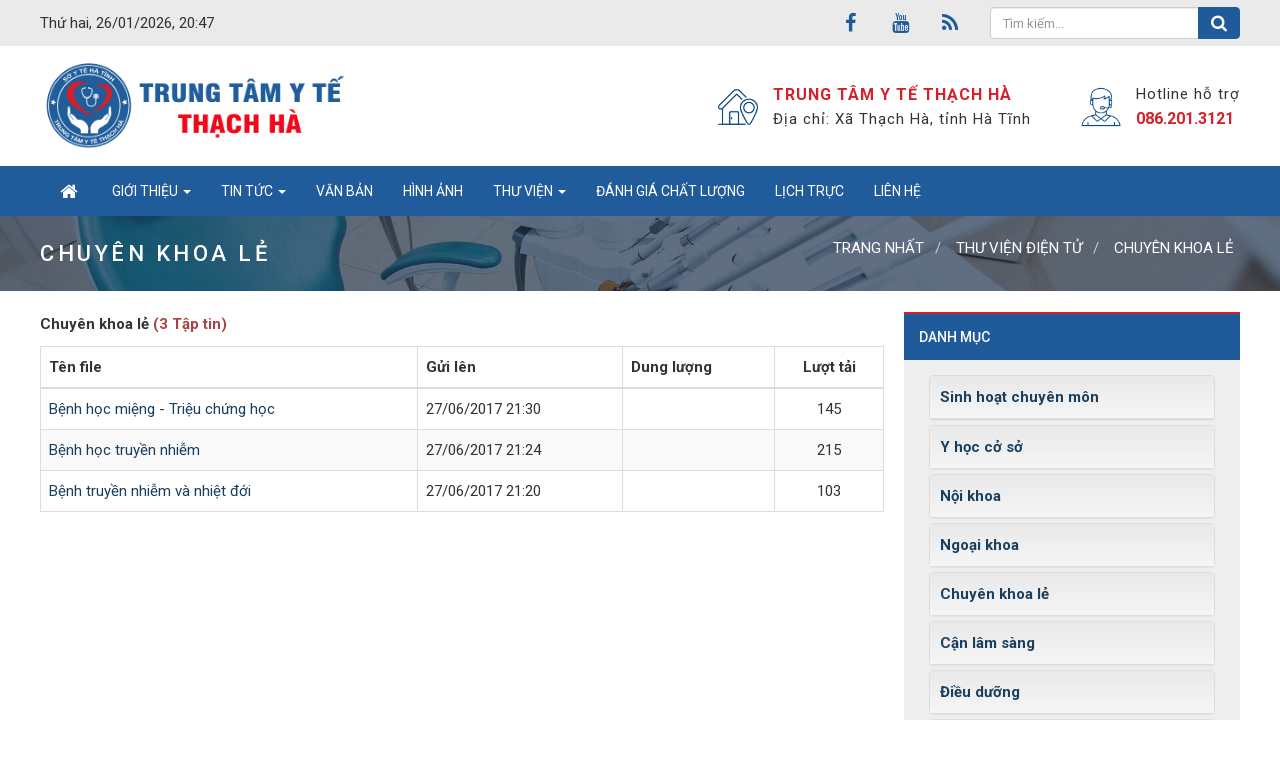

--- FILE ---
content_type: text/html; charset=UTF-8
request_url: https://trungtamytethachha.vn/download/Chuyen-khoa-le/
body_size: 8152
content:
<!DOCTYPE html>
    <html lang="vi" xmlns="https://www.w3.org/1999/xhtml" prefix="og: https://ogp.me/ns#">
    <head>
<title>Chuyên khoa lẻ</title>
<meta name="description" content="Chuyên khoa lẻ - Viewcat - Thư viện điện tử">
<meta name="author" content="TRUNG TÂM Y TẾ THẠCH HÀ">
<meta name="copyright" content="TRUNG TÂM Y TẾ THẠCH HÀ [bsduongducanh@gmail.com]">
<meta name="generator" content="NukeViet v4.5">
<meta name="viewport" content="width=device-width, initial-scale=1">
<meta http-equiv="Content-Type" content="text/html; charset=utf-8">
<meta property="og:title" content="Chuyên khoa lẻ">
<meta property="og:type" content="website">
<meta property="og:description" content="Chuyên khoa lẻ - Viewcat - Thư viện điện tử">
<meta property="og:site_name" content="TRUNG TÂM Y TẾ THẠCH HÀ">
<link rel="shortcut icon" href="/favicon.ico">
<link rel="alternate" href="/download/rss/" title="Thư viện điện tử" type="application/rss+xml">
<link rel="alternate" href="/download/rss/Sinh-hoat-chuyen-mon/" title="Thư viện điện tử - Sinh hoạt chuyên môn" type="application/rss+xml">
<link rel="alternate" href="/download/rss/Y-hoc-co-so/" title="Thư viện điện tử - Y học cở sở" type="application/rss+xml">
<link rel="alternate" href="/download/rss/Noi-khoa/" title="Thư viện điện tử - Nội khoa" type="application/rss+xml">
<link rel="alternate" href="/download/rss/Ngoai-khoa/" title="Thư viện điện tử - Ngoại khoa" type="application/rss+xml">
<link rel="alternate" href="/download/rss/Chuyen-khoa-le/" title="Thư viện điện tử - Chuyên khoa lẻ" type="application/rss+xml">
<link rel="alternate" href="/download/rss/Can-lam-sang/" title="Thư viện điện tử - Cận lâm sàng" type="application/rss+xml">
<link rel="alternate" href="/download/rss/Dieu-duong/" title="Thư viện điện tử - Điều dưỡng" type="application/rss+xml">
<link rel="alternate" href="/download/rss/Phac-do/" title="Thư viện điện tử - Phác đồ - Hướng dẫn" type="application/rss+xml">
<link rel="alternate" href="/download/rss/Quy-trinh-ky-thuat/" title="Thư viện điện tử - Quy trình kỹ thuật" type="application/rss+xml">
<link rel="preload" as="style" href="/assets/css/font-awesome.min.css?t=1762931266" type="text/css">
<link rel="preload" as="style" href="/themes/bcb_hospital/css/bootstrap.min.css?t=1762931266" type="text/css">
<link rel="preload" as="style" href="/themes/bcb_hospital/css/style.css?t=1762931266" type="text/css">
<link rel="preload" as="style" href="/themes/bcb_hospital/css/style.responsive.css?t=1762931266" type="text/css">
<link rel="preload" as="style" href="/themes/bcb_hospital/css/download.css?t=1762931266" type="text/css">
<link rel="preload" as="style" href="/themes/bcb_hospital/css/laws.css?t=1762931266" type="text/css">
<link rel="preload" as="style" href="/themes/bcb_hospital/css/jquery.metisMenu.css?t=1762931266" type="text/css">
<link rel="preload" as="script" href="/assets/js/jquery/jquery.min.js?t=1762931266" type="text/javascript">
<link rel="preload" as="script" href="/assets/js/language/vi.js?t=1762931266" type="text/javascript">
<link rel="preload" as="script" href="/assets/js/DOMPurify/purify3.js?t=1762931266" type="text/javascript">
<link rel="preload" as="script" href="/assets/js/global.js?t=1762931266" type="text/javascript">
<link rel="preload" as="script" href="/assets/js/site.js?t=1762931266" type="text/javascript">
<link rel="preload" as="script" href="/themes/bcb_hospital/js/download.js?t=1762931266" type="text/javascript">
<link rel="preload" as="script" href="/themes/bcb_hospital/js/main.js?t=1762931266" type="text/javascript">
<link rel="preload" as="script" href="/assets/js/jquery/jquery.metisMenu.js?t=1762931266" type="text/javascript">
<link rel="preload" as="script" href="/themes/bcb_hospital/js/laws_jquery.marquee.js?t=1762931266" type="text/javascript">
<link rel="preload" as="script" href="/themes/default/modules/videos/jwplayer/jwplayer.js?t=1762931266" type="text/javascript">
<link rel="preload" as="script" href="/themes/bcb_hospital/js/bootstrap.min.js?t=1762931266" type="text/javascript">
<link rel="stylesheet" href="/assets/css/font-awesome.min.css?t=1762931266">
<link rel="stylesheet" href="/themes/bcb_hospital/css/bootstrap.min.css?t=1762931266">
<link rel="stylesheet" href="/themes/bcb_hospital/css/style.css?t=1762931266">
<link rel="stylesheet" href="/themes/bcb_hospital/css/style.responsive.css?t=1762931266">
<link rel="StyleSheet" href="/themes/bcb_hospital/css/download.css?t=1762931266">
<link rel="stylesheet" type="text/css" href="/themes/bcb_hospital/css/laws.css?t=1762931266" />
<link rel="stylesheet" type="text/css"	href="/themes/bcb_hospital/css/jquery.metisMenu.css?t=1762931266" />
        <!-- Begin EMC Tracking Code -->
<script type="text/javascript">
var _govaq = window._govaq || [];
_govaq.push(['trackPageView']);
_govaq.push(['enableLinkTracking']);
(function () {
_govaq.push(['setTrackerUrl', 'https://f-emc.ngsp.gov.vn/tracking']);
_govaq.push(['setSiteId', '7806']);
var d = document,
g = d.createElement('script'),
s = d.getElementsByTagName('script')[0];
g.type = 'text/javascript';
g.async = true;
g.defer = true;
g.src = 'https://f-emc.ngsp.gov.vn/embed/gov-tracking.min.js';
s.parentNode.insertBefore(g, s);
})();
</script>
<!-- End EMC Tracking Code -->
<script>(function(i,s,o,g,r,a,m){i['GoogleAnalyticsObject']=r;i[r]=i[r]||function(){
(i[r].q=i[r].q||[]).push(arguments)},i[r].l=1*new Date();a=s.createElement(o),
m=s.getElementsByTagName(o)[0];a.async=1;a.src=g;m.parentNode.insertBefore(a,m)
})(window,document,'script','https://www.google-analytics.com/analytics.js','ga');
ga('create', 'UA-101472212-1', '.trungtamytethachha.vn');
ga('send', 'pageview');
</script>
</head>
    <body>

<div class="mobile-menu-bg"></div>
<div class="mobile-menu-wrap">
    <div class="logo">
        <a title="TRUNG TÂM Y TẾ THẠCH HÀ" href="/"><img src="/uploads/logo-bv-thach-ha_1.png" alt="TRUNG TÂM Y TẾ THẠCH HÀ" /></a>
    </div>
    <div class="menu">
<div class="clearfix metismenu">
	<aside class="sidebar">
		<nav class="sidebar-nav">
			<ul id="menu_47">
									<li>
						<a title="Giới thiệu" href="/about/">Giới thiệu</a>
												<span class="fa arrow expand"></span>
												<ul>
							<li>
	<a title="Giới thiệu chung" href="/about/gioi-thieu-chung-ve-trung-tam-y-te-huyen-thach-ha-13.html" class="sf-with-ul">Giới thiệu chung</a>
</li>
<li>
	<a title="Lịch sử hình thành" href="/about/lich-su-hinh-thanh-trung-tam-y-te-huyen-thach-ha.html" class="sf-with-ul">Lịch sử hình thành</a>
</li>
<li>
	<a title="Sơ đồ tổ chức" href="/about/So-do-to-chuc-benh-vien.html" class="sf-with-ul">Sơ đồ tổ chức</a>
		<ul>
		<li>
	<a title="Ban Giám đốc" href="/khoa-phong/ban-giam-doc-515.html" class="sf-with-ul">Ban Giám đốc</a>
</li>

	</ul>
</li>
<li>
	<a title="Khoa Phòng" href="https://trungtamytethachha.vn/khoa-phong/" class="sf-with-ul">Khoa Phòng</a>
</li>
<li>
	<a title="Ban biên tập website" href="/about/Ban-bien-tap-website.html" class="sf-with-ul">Ban biên tập website</a>
</li>

						</ul>
					</li>
					<li>
						<a title="Tin tức" href="/tin-hoat-dong-benh-vien/">Tin tức</a>
												<span class="fa arrow expand"></span>
												<ul>
							<li>
	<a title="Hoạt động Trung tâm" href="https://trungtamytethachha.vn/tin-hoat-dong-trung-tam" class="sf-with-ul">Hoạt động Trung tâm</a>
</li>
<li>
	<a title="Giáo dục sức khỏe" href="https://trungtamytethachha.vn/giao-duc-suc-khoe/" class="sf-with-ul">Giáo dục sức khỏe</a>
</li>
<li>
	<a title="Tin chuyên môn" href="https://trungtamytethachha.vn/tin-chuyen-mon-30/" class="sf-with-ul">Tin chuyên môn</a>
</li>
<li>
	<a title="Thông tin thuốc" href="https://trungtamytethachha.vn/thong-tin-thuoc/" class="sf-with-ul">Thông tin thuốc</a>
</li>

						</ul>
					</li>
					<li>
						<a title="Văn bản" href="/laws/">Văn bản</a>
					</li>
					<li>
						<a title="Hình ảnh" href="/photos/">Hình ảnh</a>
					</li>
					<li>
						<a title="Thư viện" href="">Thư viện</a>
												<span class="fa arrow expand"></span>
												<ul>
							<li>
	<a title="Nghiên cứu khoa học" href="/scientific-research/" class="sf-with-ul">Nghiên cứu khoa học</a>
</li>
<li>
	<a title="Tài liệu Y khoa" href="/download/" class="sf-with-ul">Tài liệu Y khoa</a>
</li>

						</ul>
					</li>
					<li>
						<a title="Đánh giá chất lượng" href="https://trungtamytethachha.vn/danh-gia-chat-luong-benh-vien/">Đánh giá chất lượng</a>
					</li>
					<li>
						<a title="Lịch trực" href="/lich-truc/">Lịch trực</a>
					</li>
					<li>
						<a title="Liên hệ" href="/contact/">Liên hệ</a>
					</li>
			</ul>
		</nav>
	</aside>
</div>
    </div>
</div>
<header>
    <nav class="header-nav">
        <div class="wraper">
            <div class="time hidden-xs">
                Thứ hai, 26/01/2026, 20:47
            </div>
            <div class="headerSearch">
                <div class="input-group">
                    <input type="text" class="form-control" maxlength="60" placeholder="Tìm kiếm..."><span class="input-group-btn"><button type="button" class="btn btn-info" data-url="/seek/?q=" data-minlength="3" data-click="y"><em class="fa fa-search fa-lg"></em></button></span>
                </div>
            </div>
            <div class="social-icons">
                <ul class="socialList">
        <li><a href="https://www.facebook.com/trungtamytethachha" target="_blank"><i class="fa fa-facebook"></i></a></li>
        <li><a href="https://www.facebook.com/trungtamytethachha" target="_blank"><i class="fa fa-youtube"></i></a></li>
        <li><a href="/feeds/"><i class="fa fa-rss"></i></a></li>
</ul>

            </div>
        </div>
    </nav>
    <div class="section-header">
        <div class="wraper">
            <div id="header">
                <div class="logo">
                    <a title="TRUNG TÂM Y TẾ THẠCH HÀ" href="/"><img src="/uploads/logo-bv-thach-ha_1.png" alt="TRUNG TÂM Y TẾ THẠCH HÀ"></a>
                                        <h1>TRUNG TÂM Y TẾ THẠCH HÀ</h1>
                    <h2>Cổng thông tin điện tử chính thức của Trung tâm Y tế Thạch Hà</h2>
                </div>
                <div class="hidden-xs">
                    <div class="header-info">
                        <div class="item">
                        	<div class="icon"><img src="/uploads/home-address.png" alt=""></div>
                            <div class="text">
                                <span><p><b>TRUNG TÂM Y TẾ THẠCH HÀ</b></p></span>
                                <span>Địa chỉ: Xã Thạch Hà, tỉnh Hà Tĩnh</span>
                            </div>
                        </div>
                        <div class="item">
                        	<div class="icon"><img src="/uploads/customer-care.png" alt=""></div>
                            <div class="text">
                                <span>Hotline hỗ trợ</span>
                                <p><a href="tel:086.201.3121" title="086.201.3121">086.201.3121</a>
                            </div>
                        </div>
                    </div>
                </div>
            </div>
        </div>
    </div>
</header>
<div class="section-nav">
    <div class="wraper">
        <nav class="second-nav hidden-xs" id="menusite">
            <div class="navbar navbar-default navbar-static-top" role="navigation">
    <div class="navbar-header">
        <button type="button" class="navbar-toggle" data-toggle="collapse" data-target="#menu-site-default">
            <span class="sr-only">&nbsp;</span> <span class="icon-bar">&nbsp;</span> <span class="icon-bar">&nbsp;</span> <span class="icon-bar">&nbsp;</span>
        </button>
    </div>
    <div class="collapse navbar-collapse" id="menu-site-default">
        <ul class="nav navbar-nav">
            <li><a class="home" title="Trang nhất" href="/"><em class="fa fa-lg fa-home">&nbsp;</em><span class="visible-xs-inline-block"> Trang nhất</span></a></li>
                        <li  class="dropdown" role="presentation"><a class="dropdown-toggle"  href="/about/" role="button" aria-expanded="false" title="Giới thiệu">  Giới thiệu <strong class="caret">&nbsp;</strong>
                </a>  <ul class="dropdown-menu">
        <li
        >  <a href="/about/gioi-thieu-chung-ve-trung-tam-y-te-huyen-thach-ha-13.html" title="Giới thiệu chung">Giới thiệu chung</a> 
    </li>
    <li
        >  <a href="/about/lich-su-hinh-thanh-trung-tam-y-te-huyen-thach-ha.html" title="Lịch sử hình thành">Lịch sử hình thành</a> 
    </li>
    <li
        class="dropdown-submenu">  <a href="/about/So-do-to-chuc-benh-vien.html" title="Sơ đồ tổ chức">Sơ đồ tổ chức</a>  <ul class="dropdown-menu">
        <li
        >  <a href="/khoa-phong/ban-giam-doc-515.html" title="Ban Giám đốc">Ban Giám đốc</a> 
    </li>
</ul> 
    </li>
    <li
        >  <a href="https://trungtamytethachha.vn/khoa-phong/" title="Khoa Phòng">Khoa Phòng</a> 
    </li>
    <li
        >  <a href="/about/Ban-bien-tap-website.html" title="Ban biên tập website">Ban biên tập website</a> 
    </li>
</ul> </li>
            <li  class="dropdown" role="presentation"><a class="dropdown-toggle"  href="/tin-hoat-dong-benh-vien/" role="button" aria-expanded="false" title="Tin tức">  Tin tức <strong class="caret">&nbsp;</strong>
                </a>  <ul class="dropdown-menu">
        <li
        >  <a href="https://trungtamytethachha.vn/tin-hoat-dong-trung-tam" title="Hoạt động Trung tâm">Hoạt động Trung tâm</a> 
    </li>
    <li
        >  <a href="https://trungtamytethachha.vn/giao-duc-suc-khoe/" title="Giáo dục sức khỏe">Giáo dục sức khỏe</a> 
    </li>
    <li
        >  <a href="https://trungtamytethachha.vn/tin-chuyen-mon-30/" title="Tin chuyên môn">Tin chuyên môn</a> 
    </li>
    <li
        >  <a href="https://trungtamytethachha.vn/thong-tin-thuoc/" title="Thông tin thuốc">Thông tin thuốc</a> 
    </li>
</ul> </li>
            <li  role="presentation"><a class="dropdown-toggle"  href="/laws/" role="button" aria-expanded="false" title="Văn bản">  Văn bản</a> </li>
            <li  role="presentation"><a class="dropdown-toggle"  href="/photos/" role="button" aria-expanded="false" title="Hình ảnh">  Hình ảnh</a> </li>
            <li  class="dropdown" role="presentation"><a class="dropdown-toggle"  href="" role="button" aria-expanded="false" title="Thư viện">  Thư viện <strong class="caret">&nbsp;</strong>
                </a>  <ul class="dropdown-menu">
        <li
        >  <a href="/scientific-research/" title="Nghiên cứu khoa học">Nghiên cứu khoa học</a> 
    </li>
    <li
        >  <a href="/download/" title="Tài liệu Y khoa">Tài liệu Y khoa</a> 
    </li>
</ul> </li>
            <li  role="presentation"><a class="dropdown-toggle"  href="https://trungtamytethachha.vn/danh-gia-chat-luong-benh-vien/" role="button" aria-expanded="false" title="Đánh giá chất lượng">  Đánh giá chất lượng</a> </li>
            <li  role="presentation"><a class="dropdown-toggle"  href="/lich-truc/" role="button" aria-expanded="false" title="Lịch trực">  Lịch trực</a> </li>
            <li  role="presentation"><a class="dropdown-toggle"  href="/contact/" role="button" aria-expanded="false" title="Liên hệ">  Liên hệ</a> </li>
        </ul>
    </div>
</div>
        </nav>
        <div class="mobile-menu-toggle-btn">
            <a class="navbar-brand" href="#">Danh mục</a>
            <svg xmlns="http://www.w3.org/2000/svg" viewBox="0 0 30 30"><path stroke="rgb(255, 255, 255)" stroke-width="2" stroke-linecap="round" stroke-miterlimit="10" d="M4 7h22M4 15h22M4 23h22"/></svg>
        </div>
    </div>
</div>
<nav class="third-nav">
    <div class="wraper">
        <div class="breadcrumbs-wrap">
            <span class="brTitle">Chuyên khoa lẻ</span>
            <div class="display">
                <a class="show-subs-breadcrumbs hidden" href="#" onclick="showSubBreadcrumbs(this, event);"><em class="fa fa-lg fa-angle-right"></em></a>
                <ul class="breadcrumbs list-none"></ul>
            </div>
            <ul class="subs-breadcrumbs"></ul>
            <ul class="temp-breadcrumbs hidden" itemscope itemtype="https://schema.org/BreadcrumbList">
                <li itemprop="itemListElement" itemscope itemtype="https://schema.org/ListItem"><a href="/" itemprop="item" title="Trang nhất"><span itemprop="name">Trang nhất</span></a><i class="hidden" itemprop="position" content="1"></i></li>
                <li itemprop="itemListElement" itemscope itemtype="https://schema.org/ListItem"><a href="/download/" itemprop="item" title="Thư viện điện tử"><span class="txt" itemprop="name">Thư viện điện tử</span></a><i class="hidden" itemprop="position" content="2"></i></li><li itemprop="itemListElement" itemscope itemtype="https://schema.org/ListItem"><a href="/download/Chuyen-khoa-le/" itemprop="item" title="Chuyên khoa lẻ"><span class="txt" itemprop="name">Chuyên khoa lẻ</span></a><i class="hidden" itemprop="position" content="3"></i></li>
            </ul>
        </div>
    </div>
</nav>
<section class="section-body">
	<div class="wraper">
		<div class="row">
			<div class="col-md-24">
			</div>
		</div>
		<div class="row">
			<div class="col-sm-16 col-md-17">
<div class="clearfix">
        <strong class="show m-bottom pull-left">Chuyên khoa lẻ <span class="text-danger">(3 Tập tin)</span></strong>
</div>

<div class="divTable m-bottom">
    <div class="divHeading">
        <div class="Cell">
            <strong>Tên file</strong>
        </div>
        <div class="Cell">
            <strong>Gửi lên</strong>
        </div>
        <div class="Cell">
            <strong>Dung lượng</strong>
        </div>
        <div class="Cell text-center">
            <strong>Lượt tải</strong>
        </div>
    </div>
        <div class="Row">
        <div class="Cell">
            <a href="/download/Chuyen-khoa-le/Benh-hoc-mieng-Trieu-chung-hoc.html" title="Bệnh học miệng - Triệu chứng học">Bệnh học miệng - Triệu chứng học</a>
        </div>
        <div class="Cell">
            27/06/2017 21:30
        </div>
        <div class="Cell">
        </div>
        <div class="Cell text-center">
            145
        </div>
    </div>
    <div class="Row">
        <div class="Cell">
            <a href="/download/Chuyen-khoa-le/Benh-hoc-truyen-nhiem.html" title="Bệnh học truyền nhiễm">Bệnh học truyền nhiễm</a>
        </div>
        <div class="Cell">
            27/06/2017 21:24
        </div>
        <div class="Cell">
        </div>
        <div class="Cell text-center">
            215
        </div>
    </div>
    <div class="Row">
        <div class="Cell">
            <a href="/download/Chuyen-khoa-le/Benh-truyen-nhiem-va-nhiet-doi.html" title="Bệnh truyền nhiễm và nhiệt đới">Bệnh truyền nhiễm và nhiệt đới</a>
        </div>
        <div class="Cell">
            27/06/2017 21:20
        </div>
        <div class="Cell">
        </div>
        <div class="Cell text-center">
            103
        </div>
    </div>
</div>
			</div>
			<div class="col-sm-8 col-md-7">
				<div class="primary">
	<div class="heading">Danh mục</div>
	<div class="panel-body">
		<div class="col-sm-6 col-md-6 category">
    <div class="panel-group" id="accordion">
                <div class="panel panel-default">
            <div class="panel-heading">
                <h4 class="panel-title">
                    <a title="Sinh hoạt chuyên môn" href="/download/Sinh-hoat-chuyen-mon/">Sinh hoạt chuyên môn</a>
                </h4>
            </div>
            <div id="collapse9" class="panel-collapse collapse in">
                <div class="panel-body">
                    <table class="table">
                    </table>
                </div>
            </div>
        </div>
        <div class="panel panel-default">
            <div class="panel-heading">
                <h4 class="panel-title">
                    <a title="Y học cở sở" href="/download/Y-hoc-co-so/">Y học cở sở</a>
                </h4>
            </div>
            <div id="collapse1" class="panel-collapse collapse ">
                <div class="panel-body">
                    <table class="table">
                    </table>
                </div>
            </div>
        </div>
        <div class="panel panel-default">
            <div class="panel-heading">
                <h4 class="panel-title">
                    <a title="Nội khoa" href="/download/Noi-khoa/">Nội khoa</a>
                </h4>
            </div>
            <div id="collapse2" class="panel-collapse collapse ">
                <div class="panel-body">
                    <table class="table">
                    </table>
                </div>
            </div>
        </div>
        <div class="panel panel-default">
            <div class="panel-heading">
                <h4 class="panel-title">
                    <a title="Ngoại khoa" href="/download/Ngoai-khoa/">Ngoại khoa</a>
                </h4>
            </div>
            <div id="collapse3" class="panel-collapse collapse ">
                <div class="panel-body">
                    <table class="table">
                    </table>
                </div>
            </div>
        </div>
        <div class="panel panel-default">
            <div class="panel-heading">
                <h4 class="panel-title">
                    <a title="Chuyên khoa lẻ" href="/download/Chuyen-khoa-le/">Chuyên khoa lẻ</a>
                </h4>
            </div>
            <div id="collapse4" class="panel-collapse collapse ">
                <div class="panel-body">
                    <table class="table">
                    </table>
                </div>
            </div>
        </div>
        <div class="panel panel-default">
            <div class="panel-heading">
                <h4 class="panel-title">
                    <a title="Cận lâm sàng" href="/download/Can-lam-sang/">Cận lâm sàng</a>
                </h4>
            </div>
            <div id="collapse5" class="panel-collapse collapse ">
                <div class="panel-body">
                    <table class="table">
                    </table>
                </div>
            </div>
        </div>
        <div class="panel panel-default">
            <div class="panel-heading">
                <h4 class="panel-title">
                    <a title="Điều dưỡng" href="/download/Dieu-duong/">Điều dưỡng</a>
                </h4>
            </div>
            <div id="collapse6" class="panel-collapse collapse ">
                <div class="panel-body">
                    <table class="table">
                    </table>
                </div>
            </div>
        </div>
        <div class="panel panel-default">
            <div class="panel-heading">
                <h4 class="panel-title">
                    <a title="Phác đồ - Hướng dẫn" href="/download/Phac-do/">Phác đồ - Hướng dẫn</a>
                </h4>
            </div>
            <div id="collapse7" class="panel-collapse collapse ">
                <div class="panel-body">
                    <table class="table">
                    </table>
                </div>
            </div>
        </div>
        <div class="panel panel-default">
            <div class="panel-heading">
                <h4 class="panel-title">
                    <a title="Quy trình kỹ thuật" href="/download/Quy-trinh-ky-thuat/">Quy trình kỹ thuật</a>
                </h4>
            </div>
            <div id="collapse8" class="panel-collapse collapse ">
                <div class="panel-body">
                    <table class="table">
                    </table>
                </div>
            </div>
        </div>
    </div>
</div>
<div class="clearfix"></div>
	</div>
</div>
<div class="primary">
	<div class="heading">Văn bản</div>
	<div class="panel-body">
		<div class="block-law marquee" data-direction='up' data-duration='10000' data-pauseOnHover="true" data-duplicated="true" style="height: 200px; overflow: hidden;" >
		<div class="m-bottom item">
		<h3 class="law-code">
			<a href="/laws/detail/Quyet-dinh-ve-viec-phe-duyet-danh-muc-tai-lieu-on-thi-van-dap-vong-2-ky-tuyen-dung-vien-chuc-Y-te-nam-2025-312/" title="Quyết định về việc phê duyệt danh mục tài liệu ôn thi vấn đáp &#40;vòng 2&#41; kỳ tuyển dụng viên chức Y tế năm 2025">02&#x002F;QĐ-HĐTD</a>
		</h3>
		<p class="law-title">Quyết định về việc phê duyệt danh mục tài liệu ôn thi vấn đáp &#40;vòng 2&#41; kỳ tuyển dụng viên chức Y tế năm 2025</p>
				<em class="text-muted law-view">Lượt xem:70 | lượt tải:41</em>
	</div>
	<div class="m-bottom item">
		<h3 class="law-code">
			<a href="/laws/detail/Thong-bao-ket-qua-kiem-tra-phieu-dang-ky-du-tuyen-va-trieu-tap-thi-sinh-du-dieu-kien-tham-gia-xet-tuyen-vong-2-vien-chu-Y-te-nam-2025-313/" title="Thông báo kết quả kiểm tra phiếu đăng ký dự tuyển và triệu tập thí sinh đủ điều kiện tham gia xét tuyển vòng 2 viên chứ Y tế năm 2025">01&#x002F;TB-HĐTD</a>
		</h3>
		<p class="law-title">Thông báo kết quả kiểm tra phiếu đăng ký dự tuyển và triệu tập thí sinh đủ điều kiện tham gia xét tuyển vòng 2 viên chứ Y tế năm 2025</p>
				<em class="text-muted law-view">Lượt xem:51 | lượt tải:36</em>
	</div>
	<div class="m-bottom item">
		<h3 class="law-code">
			<a href="/laws/detail/QD-Cong-khai-du-toan-ngan-sach-nam-2026-cua-Trung-tam-Y-te-Thach-Ha-309/" title="QĐ Công khai dự toán ngân sách năm 2026 của Trung tâm Y tế Thạch Hà">QĐ số 26&#x002F;QĐ-TTYT</a>
		</h3>
		<p class="law-title">QĐ Công khai dự toán ngân sách năm 2026 của Trung tâm Y tế Thạch Hà</p>
				<em class="text-muted law-view">Lượt xem:84 | lượt tải:62</em>
	</div>
	<div class="m-bottom item">
		<h3 class="law-code">
			<a href="/laws/detail/Danh-sach-nguoi-thuc-hanh-BS-YHCT-Dao-Thi-Ha-1-2026-307/" title="Danh sách người thực hành BS YHCT Đào Thị Hà 1.2026">DSTH</a>
		</h3>
		<p class="law-title">Danh sách người thực hành BS YHCT Đào Thị Hà 1.2026</p>
				<em class="text-muted law-view">Lượt xem:93 | lượt tải:57</em>
	</div>
	<div class="m-bottom item">
		<h3 class="law-code">
			<a href="/laws/detail/Danh-sach-nguoi-thuc-hanh-BS-YHCT-Dao-Thi-Ha-1-2026-308/" title="Danh sách người thực hành BS YHCT Đào Thị Hà 1.2026">DSTH</a>
		</h3>
		<p class="law-title">Danh sách người thực hành BS YHCT Đào Thị Hà 1.2026</p>
				<em class="text-muted law-view">Lượt xem:96 | lượt tải:60</em>
	</div>
	<div class="m-bottom item">
		<h3 class="law-code">
			<a href="/laws/detail/Danh-sach-thuc-hanh-kham-chua-benh-Nguyen-Thi-Thuy-Dung-306/" title="Danh sách thực hành khám chữa bệnh - Nguyễn Thị Thùy Dung">DSTH</a>
		</h3>
		<p class="law-title">Danh sách thực hành khám chữa bệnh - Nguyễn Thị Thùy Dung</p>
				<em class="text-muted law-view">Lượt xem:117 | lượt tải:68</em>
	</div>
	<div class="m-bottom item">
		<h3 class="law-code">
			<a href="/laws/detail/Thong-bao-moi-bao-gia-ket-hop-pha-do-huy-bo-tai-san-voi-viec-ban-vat-tu-phe-lieu-thu-hoi-310/" title="Thông báo mời báo giá kết hợp phá dở, hủy bỏ tài sản với việc bán vật tư, phế liệu thu hồi">Số 1142&#x002F;TTYT-TB</a>
		</h3>
		<p class="law-title">Thông báo mời báo giá kết hợp phá dở, hủy bỏ tài sản với việc bán vật tư, phế liệu thu hồi</p>
				<em class="text-muted law-view">Lượt xem:74 | lượt tải:49</em>
	</div>
	<div class="m-bottom item">
		<h3 class="law-code">
			<a href="/laws/detail/Thong-bao-tuyen-dung-vien-chuc-Y-te-nam-2025-305/" title="Thông báo tuyển dụng viên chức Y tế năm 2025">1097&#x002F;TB-TTYT</a>
		</h3>
		<p class="law-title">Thông báo tuyển dụng viên chức Y tế năm 2025</p>
				<em class="text-muted law-view">Lượt xem:766 | lượt tải:245</em>
	</div>
	<div class="m-bottom item">
		<h3 class="law-code">
			<a href="/laws/detail/Thong-bao-tham-gia-cung-cap-ban-bao-gia-hang-hoa-khi-y-te-303/" title="Thông báo tham gia cung cấp bản báo giá hàng hóa khí y tế">946&#x002F;TTYT-KD</a>
		</h3>
		<p class="law-title">Thông báo tham gia cung cấp bản báo giá hàng hóa khí y tế</p>
				<em class="text-muted law-view">Lượt xem:281 | lượt tải:153</em>
	</div>
	<div class="m-bottom item">
		<h3 class="law-code">
			<a href="/laws/detail/Thong-bao-moi-tham-gia-bao-gia-hang-hoa-304/" title="Thông báo mời tham gia báo giá hàng hóa">925 &#x002F;TTYT-TCHC</a>
		</h3>
		<p class="law-title">Thông báo mời tham gia báo giá hàng hóa</p>
				<em class="text-muted law-view">Lượt xem:284 | lượt tải:176</em>
	</div>
</div>
	</div>
</div>
<div class="default">
	<div class="heading">VIDEO CLIP</div>
	<div class="panel-body">
		<div class="cat-quickplay">
	<div class="videoplayer cf margin-bottom-lg">
				<div id="videoContBlock_nv9">
			<i class="fa fa-spinner fa-pulse fa-3x fa-fw center-block"></i>
		</div>
	</div>
	<ul>
				<li class="clearfix" style="margin-top:10px;">
						<a href="/videos/clips/huong-dan-cach-ly-dieu-tri-benh-covid-19-13.html" title="Hướng dẫn cách ly điều trị bệnh Covid-19"><img src="https://img.youtube.com/vi/D8cEqk0BauM/0.jpg" alt="Hướng dẫn cách ly điều trị bệnh Covid-19" width="80px" class="pull-left"/></a>
			<a title="Hướng dẫn cách ly điều trị bệnh Covid-19" class="show" href="/videos/clips/huong-dan-cach-ly-dieu-tri-benh-covid-19-13.html">Hướng dẫn cách ly điều trị bệnh Covid-19</a>
		</li>
		<li class="clearfix" style="margin-top:10px;">
						<a href="/videos/clips/7-thoi-quen-can-thay-doi-trong-mua-dich-covid-19-12.html" title="7 thói quen cần thay đổi trong mua dịch COVID-19"><img src="https://img.youtube.com/vi/4rkdeLzQINg/0.jpg" alt="7 thói quen cần thay đổi trong mua dịch COVID-19" width="80px" class="pull-left"/></a>
			<a title="7 thói quen cần thay đổi trong mua dịch COVID-19" class="show" href="/videos/clips/7-thoi-quen-can-thay-doi-trong-mua-dich-covid-19-12.html">7 thói quen cần thay đổi trong mua dịch COVID-19</a>
		</li>
		<li class="clearfix" style="margin-top:10px;">
						<a href="/videos/clips/dich-benh-covid-19-huong-dan-cach-ly-tai-nha-11.html" title="Dịch bệnh COVID-19&#x3A; Hướng dẫn cách ly tại nhà"><img src="https://img.youtube.com/vi/Mx3YMSUwo-0/0.jpg" alt="Dịch bệnh COVID-19&#x3A; Hướng dẫn cách ly tại nhà" width="80px" class="pull-left"/></a>
			<a title="Dịch bệnh COVID-19&#x3A; Hướng dẫn cách ly tại nhà" class="show" href="/videos/clips/dich-benh-covid-19-huong-dan-cach-ly-tai-nha-11.html">Dịch bệnh COVID-19&#x3A; Hướng dẫn cách ly tại nhà</a>
		</li>
		<li class="clearfix" style="margin-top:10px;">
						<a href="/videos/clips/khuyen-cao-cua-bo-y-te-ve-phong-chong-dich-benh-corana-9.html" title="Khuyến cáo của Bộ Y tế về phòng chống dịch bệnh Corana"><img src="/uploads/videos/thumbs/videos_270x200-9-4b3f97d33972e8ef709d5e7448e1baee.jpg" alt="Khuyến cáo của Bộ Y tế về phòng chống dịch bệnh Corana" width="80px" class="pull-left"/></a>
			<a title="Khuyến cáo của Bộ Y tế về phòng chống dịch bệnh Corana" class="show" href="/videos/clips/khuyen-cao-cua-bo-y-te-ve-phong-chong-dich-benh-corana-9.html">Khuyến cáo của Bộ Y tế về phòng chống dịch bệnh Corana</a>
		</li>
		<li class="clearfix" style="margin-top:10px;">
						<a href="/videos/clips/nhung-cach-don-gian-de-giam-thieu-rac-thai-nhua-8.html" title="Những cách đơn giản để giảm thiểu rác thải nhựa"><img src="/uploads/videos/thumbs/videos_270x200-8-f392a40c32c5231893c7d25013377e3c.png" alt="Những cách đơn giản để giảm thiểu rác thải nhựa" width="80px" class="pull-left"/></a>
			<a title="Những cách đơn giản để giảm thiểu rác thải nhựa" class="show" href="/videos/clips/nhung-cach-don-gian-de-giam-thieu-rac-thai-nhua-8.html">Những cách đơn giản để giảm thiểu rác thải nhựa</a>
		</li>
	</ul>
</div>
	</div>
</div>
<div class="well">
	<ul class="counter list-none display-table">
	<li><span><em class="fa fa-bolt fa-lg fa-horizon"></em>Đang truy cập</span><span>28</span></li>
    <li><span><em class="fa fa-filter fa-lg fa-horizon"></em>Hôm nay</span><span class="margin-top-lg">9,623</span></li>
	<li><span><em class="fa fa-calendar-o fa-lg fa-horizon"></em>Tháng hiện tại</span><span>299,336</span></li>
	<li><span><em class="fa fa-bars fa-lg fa-horizon"></em>Tổng lượt truy cập</span><span>15,493,398</span></li>
</ul>

</div>

			</div>
		</div>
		<div class="row">
		</div>
    </div>
</section>

<footer class="section-footer-top" id="footer">
    <div class="wraper">
        <div class="container">
            <div class="row">
                <div class="col-xs-24 col-sm-16 col-md-16">
                    <ul class="company_info" itemscope itemtype="https://schema.org/LocalBusiness">
    <li class="hide hidden">
        <span itemprop="image">https://trungtamytethachha.vn/uploads/logo-bv-thach-ha_1.png</span>
        <span itemprop="priceRange">N/A</span>
    </li>
    <li class="company_name"><span itemprop="name">Trung tâm Y tế Thạch Hà</span></li>
    <li><em class="fa fa-flag"></em><span>Chịu trách nhiệm: <span itemprop="founder" itemscope itemtype="https://schema.org/Person"><span itemprop="name">BS CKII Nguyễn Thế Phiệt - Giám đốc Trung tâm</span></span></span></li>
    <li><a class="pointer" data-toggle="modal" data-target="#company-map-modal-43"><em class="fa fa-map-marker"></em><span>Địa chỉ: <span itemprop="address" itemscope itemtype="https://schema.org/PostalAddress"><span itemprop="addressLocality" class="company-address">Xã Thạch Hà - tỉnh Hà Tĩnh (Xem bản đồ)</span></span></span></a></li>
    <li><em class="fa fa-phone"></em><span>Điện thoại: <span itemprop="telephone">086.201.3121</span></span></li>
    <li><em class="fa fa-envelope"></em><span>Email: <a href="mailto:benhvienthachha@gmail.com"><span itemprop="email">benhvienthachha@gmail.com</span></a></span></li>
    <li><em class="fa fa-globe"></em><span>Website: <a href="https://ttytthachha.hatinh.gov.vn - https://trungtamytethachha.vn" target="_blank"><span itemprop="url">https://ttytthachha.hatinh.gov.vn - https://trungtamytethachha.vn</span></a></span></li>
</ul>
                </div>
                <div class="col-xs-24 col-sm-24 col-md-8">
                    <div class="wraplock">
                        <h4>Giờ làm việc</h4>
                        <div class="innerlock">
                            <div class="list">
                               <p><i class="fa fa-clock-o" aria-hidden="true"></i> Khám bệnh ngoại trú: từ 7h00-17h30</p>
                               <p><i>(Tất cả các ngày làm việc trong tuần)</i></p>
                            </div>
                            <div class="list">
                                <p><i class="fa fa-clock-o" aria-hidden="true"></i> Tiếp nhận cấp cứu: 24/24h</p>
                                <p><i>(Tất cả các ngày kể cả ngày lễ, T7 và CN)</i></p>
                            </div>
                            <div class="list">
                                <p><i class="fa fa-clock-o" aria-hidden="true"></i> Điều trị nội trú: 24/24h</p>
                                <p><i>(Tất cả các ngày kể cả ngày lễ, T7 và CN)</i></p>
                            </div>
                        </div>
                    </div>
                </div>
            </div>
        </div>
    </div>
</footer>
<nav class="section-footer-bottom footerNav2">
    <div class="wraper">
        <div class="container">
            © Bản quyền thuộc về TRUNG TÂM Y TẾ THẠCH HÀ.  Thiết kế bởi <a href="https://bcbsolutions.vn" target="_blank" title="Thiết kế website chuẩn seo">BCB SOLUTIONS</a>.
        </div>
    </div>
</nav>
        <div id="timeoutsess" class="chromeframe">
            Bạn đã không sử dụng Site, <a onclick="timeoutsesscancel();" href="#">Bấm vào đây để duy trì trạng thái đăng nhập</a>. Thời gian chờ: <span id="secField"> 60 </span> giây
        </div>
        <div id="openidResult" class="nv-alert" style="display:none"></div>
        <div id="openidBt" data-result="" data-redirect=""></div>

<div class="modal fade company-map-modal" id="company-map-modal-43" data-trigger="false" data-apikey="">
    <div class="modal-dialog">
        <div class="modal-content">
            <div class="modal-body">
                <iframe frameborder="0" style="border: 0;" allowfullscreen class="company-map" id="company-map-43" data-src="https://www.google.com/maps/embed?pb=!1m18!1m12!1m3!1d3786.321262129148!2d105.85039341499926!3d18.378224178308535!2m3!1f0!2f0!3f0!3m2!1i1024!2i768!4f13.1!3m3!1m2!1s0x31384c49d8e825fb%3A0x2c9dd303f52ffdcf!2zQuG7h25oIHZp4buHbiDEkGEga2hvYSBodXnhu4duIFRo4bqhY2ggSMOg!5e0!3m2!1svi!2s!4v1585038732348!5m2!1svi!2s" src="" data-loaded="false"></iframe>
            </div>
        </div>
    </div>
</div>
<script src="/assets/js/jquery/jquery.min.js?t=1762931266"></script>
<script>var nv_base_siteurl="/",nv_lang_data="vi",nv_lang_interface="vi",nv_name_variable="nv",nv_fc_variable="op",nv_lang_variable="language",nv_module_name="download",nv_func_name="viewcat",nv_is_user=0, nv_my_ofs=-5,nv_my_abbr="EST",nv_cookie_prefix="nv4",nv_check_pass_mstime=1738000,nv_area_admin=0,nv_safemode=0,theme_responsive=1,nv_recaptcha_ver=2,nv_recaptcha_sitekey="",nv_recaptcha_type="image",XSSsanitize=1;</script>
<script src="/assets/js/language/vi.js?t=1762931266"></script>
<script src="/assets/js/DOMPurify/purify3.js?t=1762931266"></script>
<script src="/assets/js/global.js?t=1762931266"></script>
<script src="/assets/js/site.js?t=1762931266"></script>
<script src="/themes/bcb_hospital/js/download.js?t=1762931266"></script>
<script src="/themes/bcb_hospital/js/main.js?t=1762931266"></script>
<script type="application/ld+json">
        {
            "@context": "https://schema.org",
            "@type": "Organization",
            "url": "https://trungtamytethachha.vn",
            "logo": "https://trungtamytethachha.vn/uploads/logo-bv-thach-ha_1.png"
        }
        </script>
<script type="text/javascript" src="/assets/js/jquery/jquery.metisMenu.js?t=1762931266"></script>
<script type="text/javascript">
$(function () {
	$('#menu_47').metisMenu({
        toggle: false
    });
});
</script>
<script type="text/javascript" data-show="after">
    $(function() {
        checkWidthMenu();
        $(window).resize(checkWidthMenu);
    });
</script>
<script>$('.pagination').addClass('pagination-sm');</script>
<script type='text/javascript' src="/themes/bcb_hospital/js/laws_jquery.marquee.js?t=1762931266"></script>
<script type="text/javascript">
	$('.marquee').marquee();
</script>
<script type="text/javascript" src="/themes/default/modules/videos/jwplayer/jwplayer.js?t=1762931266"></script>
<script type="text/javascript">jwplayer.key="imNftQNuXMHTCWEYP8zN/IiwXRQYbpRXtVdlQQ==";</script>
<script type="text/javascript">
var blockInstance_nv9 = jwplayer("videoContBlock_nv9");
blockInstance_nv9.setup({
	image: "",
	autostart: false,
	aspectratio: "16:9",
	controls: true,
	displaydescription: true,
	playlist: "https://trungtamytethachha.vn/videos/player/50160-fdf81233425b7f90d201e88c51ddd110-661114/",
	displaytitle: true,
	flashplayer: "/themes/default/modules/videos/jwplayer/jwplayer.flash.swf",
	primary: "html5",
	repeat: false,
	mute: false,
	skin: {"name": "stormtrooper"},
	abouttext: "TRUNG TÂM Y TẾ THẠCH HÀ",
	aboutlink: "https://trungtamytethachha.vn",
	stagevideo: false,
	stretching: "uniform",
	visualplaylist: true,
	width: "100%"
  });
</script>
<script src="/themes/bcb_hospital/js/bootstrap.min.js?t=1762931266"></script>
<script>
        	$(window).scroll(function(){
		        if ($(window).scrollTop() >= 166) {
		            $('.section-nav').addClass('fixed-menu')
		        }
		        else {
		            $('.section-nav').removeClass('fixed-menu')
		        }
		    });
        </script>
</body>
</html>

--- FILE ---
content_type: text/css
request_url: https://trungtamytethachha.vn/themes/bcb_hospital/css/download.css?t=1762931266
body_size: 154
content:
.list_item{margin-left:-23px}.list_item li{line-height:25px}.block_download .detail,.block_download .info_download{font:bold 13px/20px arial,verdana,sans-serif;margin:0 0 8px 1px}.block_download .introtext{font:normal 13px arial,verdana,sans-serif;text-align:justify;overflow:hidden;-webkit-transition:all .5s ease-in-out;-moz-transition:all .5s ease-in-out;transition:all .5s ease-in-out}.block_download .introtext button{margin-top:5px}.block_download .dl-horizontal dd,.block_download .dl-horizontal dt{padding:3px}.block_download .rating{margin:2px 10px 10px;padding:3px}.block_download .info_download .report{background:url(../images/download/report.gif) no-repeat center left;padding-left:20px}.block_download .image{text-align:center;padding-top:8px}.note{margin-bottom:6px;display:block}.category{width:100%}.category .glyphicon{margin-right:10px}.category .panel-body{padding:0}.category .panel-body table tr td{padding-left:15px}.category .panel-body .table{margin-bottom:0}.viewcat_list .list-title{margin:10px 0 5px 0}.viewcat_list .list-content{border-top:1px dotted #ddd;margin:0 5px 0 5px;padding:10px 0 10px 0}.viewcat_list .pagination{margin-top:0}.divTable{width:100%;display:table;border-collapse:collapse;border-spacing:0}.divTable .divTitle{display:table-caption;text-align:center;font-weight:700;font-size:larger}.divTable .divHeading{display:table-row;font-weight:700;border-bottom-width:2px}.divTable .divHeading .Cell{border-bottom-width:2px}.divTable .Row{display:table-row}.divTable .Row:nth-of-type(odd){background-color:#f9f9f9}.divTable .Row:hover{background-color:#f5f5f5;cursor:default}.divTable .Cell{display:table-cell;border:1px solid #ddd;border-width:thin;padding:8px}.upload-catlist{margin-bottom:0!important}.upload-catlist-item{padding:5px}.upload-catlist-item input[type=radio]{margin-top:0}.upload-catlist-item label{font-weight:400;margin-bottom:0}

--- FILE ---
content_type: application/x-javascript
request_url: https://trungtamytethachha.vn/themes/bcb_hospital/js/download.js?t=1762931266
body_size: 653
content:
function nv_del_row(n, a) {
    return (
        confirm(nv_is_del_confirm[0]) &&
            $.post(n.href + "&nocache=" + new Date().getTime(), "del=1&id=" + a, function (n) {
                "OK" == n ? (window.location.href = window.location.href) : alert(nv_is_del_confirm[2]);
            }),
        !1
    );
}
function nv_download_file(n, a) {
    var e = document.getElementById("download_hits").innerHTML;
    return (
        (e = intval(e)),
        (e += 1),
        (document.getElementById("download_hits").innerHTML = e),
        (window.location.href = nv_base_siteurl + "index.php?" + nv_lang_variable + "=" + nv_lang_data + "&" + nv_name_variable + "=" + nv_module_name + "&" + nv_fc_variable + "=down&filename=" + a),
        !1
    );
}
function nv_linkdirect(n) {
    var a = document.getElementById("download_hits").innerHTML;
    return (
        (a = intval(a)),
        (a += 1),
        (document.getElementById("download_hits").innerHTML = a),
        (win = window.open(nv_base_siteurl + "index.php?" + nv_lang_variable + "=" + nv_lang_data + "&" + nv_name_variable + "=" + nv_module_name + "&" + nv_fc_variable + "=down&code=" + n, "mydownload")),
        win.focus(),
        !1
    );
}
function nv_link_report(n, a) {
    return (
        $.post(nv_base_siteurl + "index.php?" + nv_lang_variable + "=" + nv_lang_data + "&" + nv_name_variable + "=" + nv_module_name + "&" + nv_fc_variable + "=report&nocache=" + new Date().getTime(), "id=" + a, function (a) {
            alert(n.data("thanks"));
        }),
        !1
    );
}
function nv_sendrating(n, a) {
    return (
        n > 0 &&
            a > 0 &&
            a < 6 &&
            $.post(nv_base_siteurl + "index.php?" + nv_lang_variable + "=" + nv_lang_data + "&" + nv_name_variable + "=" + nv_module_name + "&nocache=" + new Date().getTime(), "rating=" + n + "_" + a, function (n) {
                $("#stringrating").html(n);
            }),
        !1
    );
}
function fix_download_image() {
    var n,
        a,
        e = $("#download-bodyhtml");
    if (e.length) {
        var t = e.innerWidth();
        $.each($("img", e), function () {
            void 0 === $(this).data("width") ? ((n = $(this).innerWidth()), (a = $(this).innerHeight()), $(this).data("width", n), $(this).data("height", a)) : ((n = $(this).data("width")), (a = $(this).data("height"))),
                n > t && ($(this).prop("width", t), $(this).prop("height", (a * t) / n));
        });
    }
}
$(document).ready(function () {
    "undefined" != typeof uploadForm &&
        ($("#uploadForm").validate({
            rules: {
                upload_title: { required: !0, rangelength: [3, 255] },
                upload_author_name: { rangelength: [3, 100] },
                upload_author_email: { email: !0 },
                upload_author_url: { url: !0 },
                upload_fileupload: { accept: $(this).data("upload_filetype") },
                upload_filesize: { number: !0 },
                upload_fileimage: { accept: "jpg|gif|png" },
                upload_introtext: { maxlength: 500 },
                upload_description: { maxlength: 5e3 },
                upload_user_name: { required: !0, rangelength: [3, 60] },
                upload_seccode: { required: !0, minlength: $("#upload_seccode_iavim").attr("maxlength") },
            },
        }),
        $('[data-toggle="uploadcat"]').each(function () {
            var n = $(this).data("catid"),
                a = $(this).data("parentid"),
                e = $(this).data("tokend"),
                t = $(this);
            $.post(
                nv_base_siteurl + "index.php?" + nv_lang_variable + "=" + nv_lang_data + "&" + nv_name_variable + "=" + nv_module_name + "&" + nv_fc_variable + "=upload&nocache=" + new Date().getTime(),
                "loadcat=1&catid=" + n + "&parentid=" + a + "&checkss=" + e,
                function (n) {
                    t.html(n);
                }
            );
        }),
        $("#uploadForm").delegate('[data-toggle="upcatload"]', "click", function (n) {
            n.preventDefault();
            var a = $(this).data("catid"),
                e = $(this).data("parentid"),
                t = $(this).data("tokend");
            $.post(
                nv_base_siteurl + "index.php?" + nv_lang_variable + "=" + nv_lang_data + "&" + nv_name_variable + "=" + nv_module_name + "&" + nv_fc_variable + "=upload&nocache=" + new Date().getTime(),
                "loadcat=1&catid=" + a + "&parentid=" + e + "&checkss=" + t,
                function (n) {
                    $('[data-toggle="uploadcat"]').html(n);
                }
            );
        }));
}),
    $("#upload_fileupload").change(function () {
        $("#file_name").val(
            $(this)
                .val()
                .match(/[-_\w]+[.][\w]+$/i)[0]
        );
    }),
    $("#upload_fileimage").change(function () {
        $("#photo_name").val(
            $(this)
                .val()
                .match(/[-_\w]+[.][\w]+$/i)[0]
        );
    }),
    $(window).on("load", function () {
        fix_download_image();
    }),
    $(window).on("resize", function () {
        fix_download_image();
    });
